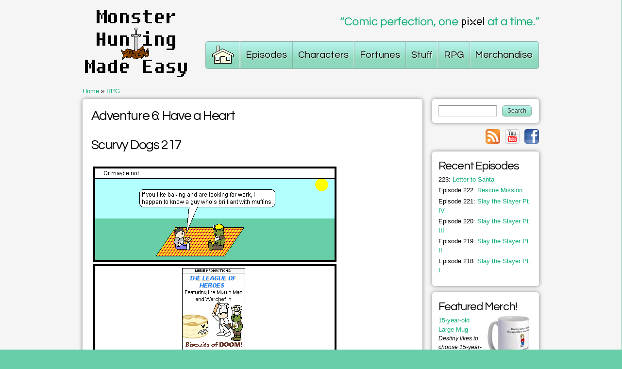

--- FILE ---
content_type: text/html; charset=utf-8
request_url: http://monsterhuntingmadeeasy.com/rpg/adventure-6-have-heart
body_size: 6671
content:
<!DOCTYPE html>
<!--[if IE 7 ]> <html lang="en" dir="ltr" class="ie7 oldie"> <![endif]-->
<!--[if IE 8 ]> <html lang="en" dir="ltr" class="ie8 oldie"> <![endif]-->
<!--[if (gte IE 9)|!(IE)]><!--> <html lang="en" dir="ltr"> <!--<![endif]-->
<head>
  <meta http-equiv="Content-Type" content="text/html; charset=utf-8" />
<meta name="viewport" content="width=device-width, initial-scale=1, maximum-scale=3, minimum-scale=1, user-scalable=yes" />
<meta name="description" content="Comic perfection, one pixel at a time. Enjoy lots of funny stuff that requires little brain function." />
<meta name="keywords" content="mhme, comic, pixel art, satire, monster hunting, destined hero, meatshield, lag demon, web comic" />
<link rel="shortcut icon" href="http://monsterhuntingmadeeasy.com/sites/all/themes/mhme2011/favicon.ico" type="image/vnd.microsoft.icon" />
<link rel="shortlink" href="/taxonomy/term/36" />
<meta name="Generator" content="Drupal 7 (http://drupal.org)" />
<link rel="alternate" type="application/rss+xml" title="RSS - Adventure 6: Have a Heart" href="http://monsterhuntingmadeeasy.com/taxonomy/term/36/feed" />
<link rel="canonical" href="/rpg/adventure-6-have-heart" />
  <title>Adventure 6: Have a Heart | Monster Hunting Made Easy</title>  
  <link type="text/css" rel="stylesheet" href="http://monsterhuntingmadeeasy.com/sites/default/files/css/css_xE-rWrJf-fncB6ztZfd2huxqgxu4WO-qwma6Xer30m4.css" media="all" />
<link type="text/css" rel="stylesheet" href="http://monsterhuntingmadeeasy.com/sites/default/files/css/css_5pO73qc-z-zv4xoH8aIAp_Prq1thKg1qz9beR7eKaZg.css" media="all" />
<link type="text/css" rel="stylesheet" href="http://fonts.googleapis.com/css?family=Questrial" media="all" />
<link type="text/css" rel="stylesheet" href="http://monsterhuntingmadeeasy.com/sites/default/files/css/css_VBF5023WXrhmYFzZblD6nikyKjr1WHjac6nIDBPLvD0.css" media="all" />
<link type="text/css" rel="stylesheet" href="http://monsterhuntingmadeeasy.com/sites/default/files/css/css_47DEQpj8HBSa-_TImW-5JCeuQeRkm5NMpJWZG3hSuFU.css" media="all" />
<link type="text/css" rel="stylesheet" href="http://monsterhuntingmadeeasy.com/sites/default/files/css/css_gQDa7PXKllJMZj0bur-cp3OLNr_WoGsmdzUKgRbPba0.css" media="all" />

<!--[if (lt IE 9)&(!IEMobile)]>
<link type="text/css" rel="stylesheet" href="http://monsterhuntingmadeeasy.com/sites/default/files/css/css_TbXUX3vC9vi53bkVNiSrUFhB-8Ho5Y5WZQnYsHWkngI.css" media="all" />
<![endif]-->

<!--[if gte IE 9]><!-->
<link type="text/css" rel="stylesheet" href="http://monsterhuntingmadeeasy.com/sites/default/files/css/css_-4PX0-umIuQbMSiWMYG9T1QSce58i3LU-f3NMK-fp6c.css" media="all" />
<!--<![endif]-->
  <script type="text/javascript" src="http://monsterhuntingmadeeasy.com/sites/default/files/js/js_VecHkdFFzHmI10lNWW0NMmhQ47_3u8gBu9iBjil2vAY.js"></script>
<script type="text/javascript" src="http://monsterhuntingmadeeasy.com/sites/default/files/js/js_-UgvQydud2Gfd_f69lzQHQ_vwKlByGx_600pW2Bh034.js"></script>
<script type="text/javascript">
<!--//--><![CDATA[//><!--
(function(i,s,o,g,r,a,m){i["GoogleAnalyticsObject"]=r;i[r]=i[r]||function(){(i[r].q=i[r].q||[]).push(arguments)},i[r].l=1*new Date();a=s.createElement(o),m=s.getElementsByTagName(o)[0];a.async=1;a.src=g;m.parentNode.insertBefore(a,m)})(window,document,"script","https://www.google-analytics.com/analytics.js","ga");ga("create", "UA-2801556-1", {"cookieDomain":"auto"});ga("send", "pageview");
//--><!]]>
</script>
<script type="text/javascript" src="http://monsterhuntingmadeeasy.com/sites/default/files/js/js_BALxuwkijLyF3HgBkGNQWsoAwRhH1cBfjwpL2Y-19Hs.js"></script>
<script type="text/javascript" src="http://monsterhuntingmadeeasy.com/sites/default/files/js/js_43n5FBy8pZxQHxPXkf-sQF7ZiacVZke14b0VlvSA554.js"></script>
<script type="text/javascript">
<!--//--><![CDATA[//><!--
jQuery.extend(Drupal.settings, {"basePath":"\/","pathPrefix":"","ajaxPageState":{"theme":"mhme2011","theme_token":"iaRDhgNRfsgM6EiMKM3sm-3LdSDVvwKWgD5L8CzQLII","js":{"misc\/jquery.js":1,"misc\/jquery-extend-3.4.0.js":1,"misc\/jquery-html-prefilter-3.5.0-backport.js":1,"misc\/jquery.once.js":1,"misc\/drupal.js":1,"sites\/all\/libraries\/swfobject\/swfobject.js":1,"profiles\/iselect\/modules\/contrib\/google_analytics\/googleanalytics.js":1,"0":1,"sites\/all\/themes\/mhme2011\/js\/common.js":1,"sites\/all\/themes\/omega\/omega\/js\/jquery.formalize.js":1,"sites\/all\/themes\/omega\/omega\/js\/omega-mediaqueries.js":1},"css":{"modules\/system\/system.base.css":1,"modules\/system\/system.menus.css":1,"modules\/system\/system.messages.css":1,"modules\/system\/system.theme.css":1,"modules\/field\/theme\/field.css":1,"modules\/node\/node.css":1,"modules\/search\/search.css":1,"modules\/user\/user.css":1,"profiles\/iselect\/modules\/contrib\/views\/css\/views.css":1,"profiles\/iselect\/modules\/contrib\/ckeditor\/css\/ckeditor.css":1,"http:\/\/fonts.googleapis.com\/css?family=Questrial":1,"profiles\/iselect\/modules\/contrib\/ctools\/css\/ctools.css":1,"modules\/taxonomy\/taxonomy.css":1,"public:\/\/google_fonts.css":1,"sites\/all\/themes\/omega\/alpha\/css\/alpha-reset.css":1,"sites\/all\/themes\/omega\/alpha\/css\/alpha-mobile.css":1,"sites\/all\/themes\/omega\/alpha\/css\/alpha-alpha.css":1,"sites\/all\/themes\/omega\/omega\/css\/formalize.css":1,"sites\/all\/themes\/omega\/omega\/css\/omega-text.css":1,"sites\/all\/themes\/omega\/omega\/css\/omega-branding.css":1,"sites\/all\/themes\/omega\/omega\/css\/omega-menu.css":1,"sites\/all\/themes\/omega\/omega\/css\/omega-forms.css":1,"sites\/all\/themes\/omega\/omega\/css\/omega-visuals.css":1,"sites\/all\/themes\/mhme2011\/css\/global.css":1,"ie::normal::sites\/all\/themes\/mhme2011\/css\/mhme2011-alpha-default.css":1,"ie::normal::sites\/all\/themes\/mhme2011\/css\/mhme2011-alpha-default-normal.css":1,"ie::normal::sites\/all\/themes\/omega\/alpha\/css\/grid\/alpha_default\/normal\/alpha-default-normal-12.css":1,"normal::sites\/all\/themes\/mhme2011\/css\/mhme2011-alpha-default.css":1,"normal::sites\/all\/themes\/mhme2011\/css\/mhme2011-alpha-default-normal.css":1,"sites\/all\/themes\/omega\/alpha\/css\/grid\/alpha_default\/normal\/alpha-default-normal-12.css":1}},"googleanalytics":{"trackOutbound":1,"trackMailto":1,"trackDownload":1,"trackDownloadExtensions":"7z|aac|arc|arj|asf|asx|avi|bin|csv|doc(x|m)?|dot(x|m)?|exe|flv|gif|gz|gzip|hqx|jar|jpe?g|js|mp(2|3|4|e?g)|mov(ie)?|msi|msp|pdf|phps|png|ppt(x|m)?|pot(x|m)?|pps(x|m)?|ppam|sld(x|m)?|thmx|qtm?|ra(m|r)?|sea|sit|tar|tgz|torrent|txt|wav|wma|wmv|wpd|xls(x|m|b)?|xlt(x|m)|xlam|xml|z|zip"},"urlIsAjaxTrusted":{"\/rpg\/adventure-6-have-heart":true},"omega":{"layouts":{"primary":"normal","order":["normal"],"queries":{"normal":"all and (min-width: 980px) and (min-device-width: 980px), all and (max-device-width: 1024px) and (min-width: 1024px) and (orientation:landscape)"}}}});
//--><!]]>
</script>
  <!--[if lt IE 9]><script src="http://html5shiv.googlecode.com/svn/trunk/html5.js"></script><![endif]-->
</head>
<body class="html not-front not-logged-in page-taxonomy page-taxonomy-term page-taxonomy-term- page-taxonomy-term-36 context-rpg">
  <div id="skip-link">
    <a href="#main-content" class="element-invisible element-focusable">Skip to main content</a>
  </div>
  <div class="region region-page-top" id="region-page-top">
  <div class="region-inner region-page-top-inner">
      </div>
</div>  <div class="page clearfix" id="page">
      <header id="section-header" class="section section-header">
  <div id="zone-branding-wrapper" class="zone-wrapper zone-branding-wrapper clearfix">  
  <div id="zone-branding" class="zone zone-branding clearfix container-12">
    <div class="grid-3 region region-branding" id="region-branding">
  <div class="region-inner region-branding-inner">
        <div class="branding-data clearfix">
            <div class="logo-img">
        <a href="/" rel="home" title=""><img src="http://monsterhuntingmadeeasy.com/sites/default/files/logo_0.png" alt="" id="logo" /></a>      </div>
                        <hgroup class="site-name-slogan">        
                                <h6 class="site-slogan">"Comic perfection, one pixel at a time."</h6>
              </hgroup>
          </div>
          </div>
</div><div class="grid-9 region region-menu" id="region-menu">
  <div class="region-inner region-menu-inner">
        <nav class="navigation">
      <h2 class="element-invisible">Main menu</h2><ul id="main-menu" class="links clearfix main-menu"><li class="menu-265 first"><a href="/">Home</a></li><li class="menu-486"><a href="/episodes">Episodes</a></li><li class="menu-484"><a href="/characters">Characters</a></li><li class="menu-542"><a href="/fortune-cookies" title="">Fortunes</a></li><li class="menu-495"><a href="/stuff">Stuff</a></li><li class="menu-658"><a href="/rpg">RPG</a></li><li class="menu-488 last"><a href="http://www.cafepress.com/mhme" title="">Merchandise</a></li></ul>          </nav>
          </div>
</div>
  </div>
</div></header>    
      <section id="section-content" class="section section-content">
  <div id="zone-content-wrapper" class="zone-wrapper zone-content-wrapper clearfix">  
  <div id="zone-content" class="zone zone-content clearfix container-12">    
          <div id="breadcrumb" class="grid-12"><h2 class="element-invisible">You are here</h2><div class="breadcrumb"><a href="/">Home</a> » <a href="/rpg">RPG</a></div></div>
        
        <div class="grid-9 region region-content" id="region-content">
  <div class="region-inner region-content-inner" data="bob">
    <a id="main-content"></a>
                <h1 class="title" id="page-title">
        Adventure 6: Have a Heart    </h1>
                <div class="tabs clearfix"></div>        <div class="block block-system block-main block-system-main odd block-without-title" id="block-system-main">
  <div class="block-inner clearfix">
                
    <div class="content clearfix">
      <div class="term-listing-heading"><div id="taxonomy-term-36" class="taxonomy-term vocabulary-rpg-mission">

  
  <div class="content">
      </div>

</div>
</div><article class="node node-game node-teaser node-published node-not-promoted node-not-sticky author-admin odd clearfix" id="node-game-3753">
    
    <header>
        <h2 class="node-title"><a href="/rpg/scurvy-dogs/scurvy-dogs-217" title="Scurvy Dogs 217">Scurvy Dogs 217</a></h2>
      </header>
    
    
  
  <div class="content clearfix">
    <div class="field field-name-body field-type-text-with-summary field-label-hidden"><div class="field-items"><div class="field-item even"><p><img border="0" src="/sites/default/files/game/game-sd217.gif" /></p>
</div></div></div>  </div>
  
  <div class="clearfix">
          <nav class="links node-links clearfix"><ul class="links inline"><li class="node-readmore first last"><a href="/rpg/scurvy-dogs/scurvy-dogs-217" rel="tag" title="Scurvy Dogs 217">Read more<span class="element-invisible"> about Scurvy Dogs 217</span></a></li></ul></nav>
    
      </div>
</article><article class="node node-game node-teaser node-published node-not-promoted node-not-sticky author-admin even clearfix" id="node-game-3752">
    
    <header>
        <h2 class="node-title"><a href="/rpg/scurvy-dogs/scurvy-dogs-216" title="Scurvy Dogs 216">Scurvy Dogs 216</a></h2>
      </header>
    
    
  
  <div class="content clearfix">
    <div class="field field-name-body field-type-text-with-summary field-label-hidden"><div class="field-items"><div class="field-item even"><p><img border="0" src="/sites/default/files/game/game-sd216.gif" /></p>
</div></div></div>  </div>
  
  <div class="clearfix">
          <nav class="links node-links clearfix"><ul class="links inline"><li class="node-readmore first last"><a href="/rpg/scurvy-dogs/scurvy-dogs-216" rel="tag" title="Scurvy Dogs 216">Read more<span class="element-invisible"> about Scurvy Dogs 216</span></a></li></ul></nav>
    
      </div>
</article><article class="node node-game node-teaser node-published node-not-promoted node-not-sticky author-admin odd clearfix" id="node-game-3751">
    
    <header>
        <h2 class="node-title"><a href="/rpg/scurvy-dogs/scurvy-dogs-215" title="Scurvy Dogs 215">Scurvy Dogs 215</a></h2>
      </header>
    
    
  
  <div class="content clearfix">
    <div class="field field-name-body field-type-text-with-summary field-label-hidden"><div class="field-items"><div class="field-item even"><p>Pooky surveys the wounded around him.         He decides to help them back to health before they head out to the        portal.<br />         <br />        "Power of Wuv and Fwendship!<br />        Yeah, it's me again.<br />        We thank you for your help before<br />        To save our Heartless friend!<br />         <br />        "Power of Wuv and Fwendship!<br />        Though now we're out of danger,<br />        We need some healing to restore feeling<br />        'fore we head to locales stranger!<br />         <br />        "Power of Wuv and Fwendship!</p></div></div></div>  </div>
  
  <div class="clearfix">
          <nav class="links node-links clearfix"><ul class="links inline"><li class="node-readmore first last"><a href="/rpg/scurvy-dogs/scurvy-dogs-215" rel="tag" title="Scurvy Dogs 215">Read more<span class="element-invisible"> about Scurvy Dogs 215</span></a></li></ul></nav>
    
      </div>
</article><article class="node node-game node-teaser node-published node-not-promoted node-not-sticky author-admin even clearfix" id="node-game-3750">
    
    <header>
        <h2 class="node-title"><a href="/rpg/scurvy-dogs/scurvy-dogs-214" title="Scurvy Dogs 214">Scurvy Dogs 214</a></h2>
      </header>
    
    
  
  <div class="content clearfix">
    <div class="field field-name-body field-type-text-with-summary field-label-hidden"><div class="field-items"><div class="field-item even"><p><img border="0" src="/sites/default/files/game/game-sd214.gif" /></p>
</div></div></div>  </div>
  
  <div class="clearfix">
          <nav class="links node-links clearfix"><ul class="links inline"><li class="node-readmore first last"><a href="/rpg/scurvy-dogs/scurvy-dogs-214" rel="tag" title="Scurvy Dogs 214">Read more<span class="element-invisible"> about Scurvy Dogs 214</span></a></li></ul></nav>
    
      </div>
</article><article class="node node-game node-teaser node-published node-not-promoted node-not-sticky author-admin odd clearfix" id="node-game-3749">
    
    <header>
        <h2 class="node-title"><a href="/rpg/scurvy-dogs/scurvy-dogs-213" title="Scurvy Dogs 213">Scurvy Dogs 213</a></h2>
      </header>
    
    
  
  <div class="content clearfix">
    <div class="field field-name-body field-type-text-with-summary field-label-hidden"><div class="field-items"><div class="field-item even"><p><img border="0" src="/sites/default/files/game/game-sd213.gif" /></p>
</div></div></div>  </div>
  
  <div class="clearfix">
          <nav class="links node-links clearfix"><ul class="links inline"><li class="node-readmore first last"><a href="/rpg/scurvy-dogs/scurvy-dogs-213" rel="tag" title="Scurvy Dogs 213">Read more<span class="element-invisible"> about Scurvy Dogs 213</span></a></li></ul></nav>
    
      </div>
</article><article class="node node-game node-teaser node-published node-not-promoted node-not-sticky author-admin even clearfix" id="node-game-3748">
    
    <header>
        <h2 class="node-title"><a href="/rpg/scurvy-dogs/scurvy-dogs-212" title="Scurvy Dogs 212">Scurvy Dogs 212</a></h2>
      </header>
    
    
  
  <div class="content clearfix">
    <div class="field field-name-body field-type-text-with-summary field-label-hidden"><div class="field-items"><div class="field-item even"><p><img border="0" src="/sites/default/files/game/game-sd212.gif" /></p>
</div></div></div>  </div>
  
  <div class="clearfix">
          <nav class="links node-links clearfix"><ul class="links inline"><li class="node-readmore first last"><a href="/rpg/scurvy-dogs/scurvy-dogs-212" rel="tag" title="Scurvy Dogs 212">Read more<span class="element-invisible"> about Scurvy Dogs 212</span></a></li></ul></nav>
    
      </div>
</article><article class="node node-game node-teaser node-published node-not-promoted node-not-sticky author-admin odd clearfix" id="node-game-3747">
    
    <header>
        <h2 class="node-title"><a href="/rpg/scurvy-dogs/scurvy-dogs-211" title="Scurvy Dogs 211">Scurvy Dogs 211</a></h2>
      </header>
    
    
  
  <div class="content clearfix">
    <div class="field field-name-body field-type-text-with-summary field-label-hidden"><div class="field-items"><div class="field-item even"><p>Pooky decides that this corruption has gone on too far. He calls upon the Power of Wuv and Fwendship to break through the Heartless exterior and emerge the Squeek inside.<br />  <br /> "Power of Wuv and Fwendship!<br /> Wherefore art our Squeeks?<br /> He's stuck inside this monstrous hide,<br /> And man, it really reeks!<br />  <br /> "Power of Wuv and Fwendship!<br /> We pray you take this mission:<br /> Restore his soul!  This is our goal!<br /> Free him from his condition!<br />  <br /> "Power of Wuv and Fwendship!<br /> We don't want him to be</p></div></div></div>  </div>
  
  <div class="clearfix">
          <nav class="links node-links clearfix"><ul class="links inline"><li class="node-readmore first last"><a href="/rpg/scurvy-dogs/scurvy-dogs-211" rel="tag" title="Scurvy Dogs 211">Read more<span class="element-invisible"> about Scurvy Dogs 211</span></a></li></ul></nav>
    
      </div>
</article><article class="node node-game node-teaser node-published node-not-promoted node-not-sticky author-admin even clearfix" id="node-game-3746">
    
    <header>
        <h2 class="node-title"><a href="/rpg/scurvy-dogs/scurvy-dogs-210" title="Scurvy Dogs 210">Scurvy Dogs 210</a></h2>
      </header>
    
    
  
  <div class="content clearfix">
    <div class="field field-name-body field-type-text-with-summary field-label-hidden"><div class="field-items"><div class="field-item even"><p><img border="0" src="/sites/default/files/game/game-sd210.gif" /></p>
</div></div></div>  </div>
  
  <div class="clearfix">
          <nav class="links node-links clearfix"><ul class="links inline"><li class="node-readmore first last"><a href="/rpg/scurvy-dogs/scurvy-dogs-210" rel="tag" title="Scurvy Dogs 210">Read more<span class="element-invisible"> about Scurvy Dogs 210</span></a></li></ul></nav>
    
      </div>
</article><article class="node node-game node-teaser node-published node-not-promoted node-not-sticky author-admin odd clearfix" id="node-game-3745">
    
    <header>
        <h2 class="node-title"><a href="/rpg/scurvy-dogs/scurvy-dogs-209" title="Scurvy Dogs 209">Scurvy Dogs 209</a></h2>
      </header>
    
    
  
  <div class="content clearfix">
    <div class="field field-name-body field-type-text-with-summary field-label-hidden"><div class="field-items"><div class="field-item even"><p><img border="0" src="/sites/default/files/game/game-sd209.gif" width="509" height="608" /></p>
</div></div></div>  </div>
  
  <div class="clearfix">
          <nav class="links node-links clearfix"><ul class="links inline"><li class="node-readmore first last"><a href="/rpg/scurvy-dogs/scurvy-dogs-209" rel="tag" title="Scurvy Dogs 209">Read more<span class="element-invisible"> about Scurvy Dogs 209</span></a></li></ul></nav>
    
      </div>
</article><article class="node node-game node-teaser node-published node-not-promoted node-not-sticky author-admin even clearfix" id="node-game-3744">
    
    <header>
        <h2 class="node-title"><a href="/rpg/scurvy-dogs/scurvy-dogs-208" title="Scurvy Dogs 208">Scurvy Dogs 208</a></h2>
      </header>
    
    
  
  <div class="content clearfix">
    <div class="field field-name-body field-type-text-with-summary field-label-hidden"><div class="field-items"><div class="field-item even"><p><img border="0" src="/sites/default/files/game/game-sd208.gif" /></p>
</div></div></div>  </div>
  
  <div class="clearfix">
          <nav class="links node-links clearfix"><ul class="links inline"><li class="node-readmore first last"><a href="/rpg/scurvy-dogs/scurvy-dogs-208" rel="tag" title="Scurvy Dogs 208">Read more<span class="element-invisible"> about Scurvy Dogs 208</span></a></li></ul></nav>
    
      </div>
</article><h2 class="element-invisible">Pages</h2><div class="item-list"><ul class="pager clearfix"><li class="pager-current first">1</li><li class="pager-item"><a title="Go to page 2" href="/rpg/adventure-6-have-heart?page=1">2</a></li><li class="pager-item"><a title="Go to page 3" href="/rpg/adventure-6-have-heart?page=2">3</a></li><li class="pager-item"><a title="Go to page 4" href="/rpg/adventure-6-have-heart?page=3">4</a></li><li class="pager-next"><a title="Go to next page" href="/rpg/adventure-6-have-heart?page=1">next ›</a></li><li class="pager-last last"><a title="Go to last page" href="/rpg/adventure-6-have-heart?page=3">last »</a></li></ul></div>    </div>
  </div>
</div>  </div>
</div><aside class="grid-3 region region-sidebar-second" id="region-sidebar-second">
  <div class="region-inner region-sidebar-second-inner">
    <div class="block block-search block-form block-search-form odd block-without-title" id="block-search-form">
  <div class="block-inner clearfix">
                
    <div class="content clearfix">
      <form action="/rpg/adventure-6-have-heart" method="post" id="search-block-form" accept-charset="UTF-8"><div><div class="container-inline">
      <h2 class="element-invisible">Search form</h2>
    <div class="form-item form-type-textfield form-item-search-block-form">
  <label class="element-invisible" for="edit-search-block-form--2">Search </label>
 <input title="Enter the terms you wish to search for." type="text" id="edit-search-block-form--2" name="search_block_form" value="" size="15" maxlength="128" class="form-text" />
</div>
<div class="form-actions form-wrapper" id="edit-actions"><input type="submit" id="edit-submit" name="op" value="Search" class="form-submit" /></div><input type="hidden" name="form_build_id" value="form-vHpDGvczfyWZ3T490-yhxh6wjFYvZq_cPZRBzfM6dl8" />
<input type="hidden" name="form_id" value="search_block_form" />
</div>
</div></form>    </div>
  </div>
</div><div class="block block-social-icons block-social-icons block-social-icons-social-icons even block-without-title" id="block-social-icons-social-icons">
  <div class="block-inner clearfix">
                
    <div class="content clearfix">
      <div class="item-list"><ul class="social-icons"><li class="first"><a href="http://www.facebook.com/pages/Monster-Hunting-Made-Easy/150810484973155" target="_blank" class="ir btn-facebook">Link to facebook</a></li><li><a href="http://www.youtube.com/user/mhmecreator/videos" target="_blank" class="ir btn-youtube">Link to youtube</a></li><li class="last"><a href="http://monsterhuntingmadeeasy.com/rss.xml" target="_blank" class="ir btn-rss">Link to rss</a></li></ul></div>    </div>
  </div>
</div><section class="block block-views block-episodes-block-1 block-views-episodes-block-1 odd" id="block-views-episodes-block-1">
  <div class="block-inner clearfix">
              <h2 class="block-title">Recent Episodes</h2>
            
    <div class="content clearfix">
      <div class="view view-episodes view-id-episodes view-display-id-block_1 view-dom-id-7a53d8c54c87325877be9b0abf2c497a">
        
  
  
      <div class="view-content">
      <div class="item-list">    <ul>          <li class="views-row views-row-1 views-row-odd views-row-first">  
  <span class="views-field views-field-title">        <span class="field-content"><a href="/episodes/letter-santa"><span class="episode-num">223: </span>Letter to Santa</a></span>  </span></li>
          <li class="views-row views-row-2 views-row-even">  
  <span class="views-field views-field-title">        <span class="field-content"><a href="/episodes/rescue-mission"><span class="episode-num">Episode 222: </span>Rescue Mission</a></span>  </span></li>
          <li class="views-row views-row-3 views-row-odd">  
  <span class="views-field views-field-title">        <span class="field-content"><a href="/episodes/slay-slayer-pt-iv"><span class="episode-num">Episode 221: </span>Slay the Slayer Pt. IV</a></span>  </span></li>
          <li class="views-row views-row-4 views-row-even">  
  <span class="views-field views-field-title">        <span class="field-content"><a href="/episodes/slay-slayer-pt-iii"><span class="episode-num">Episode 220: </span>Slay the Slayer Pt. III</a></span>  </span></li>
          <li class="views-row views-row-5 views-row-odd">  
  <span class="views-field views-field-title">        <span class="field-content"><a href="/episodes/slay-slayer-pt-ii"><span class="episode-num">Episode 219: </span>Slay the Slayer Pt. II</a></span>  </span></li>
          <li class="views-row views-row-6 views-row-even views-row-last">  
  <span class="views-field views-field-title">        <span class="field-content"><a href="/episodes/slay-slayer-pt-i"><span class="episode-num">Episode 218: </span>Slay the Slayer Pt. I</a></span>  </span></li>
      </ul></div>    </div>
  
  
  
  
  
  
</div>    </div>
  </div>
</section><section class="block block-views block-merchandise-block block-views-merchandise-block even" id="block-views-merchandise-block">
  <div class="block-inner clearfix">
              <h2 class="block-title">Featured Merch!</h2>
            
    <div class="content clearfix">
      <div class="view view-merchandise view-id-merchandise view-display-id-block view-dom-id-226dde506bfe2a65c0e0b2300c687ad7">
        
  
  
      <div class="view-content">
        <div class="views-row views-row-1 views-row-odd views-row-first views-row-last">
      
  <div class="views-field views-field-field-image">        <div class="field-content"><a href="http://www.cafepress.com/mhme.227483577"><img src="http://monsterhuntingmadeeasy.com/sites/default/files/styles/thumbnail/public/merchandise/227483577v4_350x350_Front.jpg?itok=Tm_uSCgd" width="100" height="100" alt="" /></a></div>  </div>  
  <div class="views-field views-field-title">        <span class="field-content"><a href="/merchandise/15-year-old-large-mug"><a href="http://www.cafepress.com/mhme.227483577">15-year-old Large Mug</a></a></span>  </div>  
  <div class="views-field views-field-body">        <div class="field-content">
	Destiny likes to choose 15-year-olds to save the world. Destiny should be fired!
</div>  </div>  
  <div class="views-field views-field-field-button">        <div class="field-content"><a href="http://www.cafepress.com/mhme.227483577">Buy Now!</a></div>  </div>  </div>
    </div>
  
  
  
  
  
  
</div>    </div>
  </div>
</section><section class="block block-views block-rpg-bookmark-block block-views-rpg-bookmark-block odd" id="block-views-rpg-bookmark-block">
  <div class="block-inner clearfix">
              <h2 class="block-title">RPG Bookmark</h2>
            
    <div class="content clearfix">
      <div class="view view-rpg-bookmark view-id-rpg_bookmark view-display-id-block view-dom-id-ece51ec5c8f0549079f3a0b90daa8538">
        
  
  
      <div class="view-content">
        <div class="views-row views-row-1 views-row-odd views-row-first views-row-last">
      
  <div class="views-field views-field-field-team">        <div class="field-content">Magical Academy of Magic: </div>  </div>  
  <div class="views-field views-field-title">        <span class="field-content"><a href="/rpg/magical-academy-magic/mam-348">MAM 348</a></span>  </div>  </div>
    </div>
  
  
  
  
  
  
</div>    </div>
  </div>
</section>  </div>
</aside>  </div>
</div><div id="zone-postscript-wrapper" class="zone-wrapper zone-postscript-wrapper clearfix">  
  <div id="zone-postscript" class="zone zone-postscript clearfix container-12">
    <div class="grid-3 region region-postscript-first" id="region-postscript-first">
  <div class="region-inner region-postscript-first-inner">
    <section class="block block-block block-1 block-block-1 odd" id="block-block-1">
  <div class="block-inner clearfix">
              <h2 class="block-title"><a href="/characters" class="block-title-link">Meet the Characters</a></h2>
            
    <div class="content clearfix">
      <p><img alt="meet the characters" src="/sites/default/files/block01.png" />Meet Chris, Billy, Eis, Derek, and all the other characters</p>
    </div>
  </div>
</section>  </div>
</div><div class="grid-3 region region-postscript-second" id="region-postscript-second">
  <div class="region-inner region-postscript-second-inner">
    <section class="block block-block block-2 block-block-2 odd" id="block-block-2">
  <div class="block-inner clearfix">
              <h2 class="block-title"><a href="/stuff/eis-hero-guide" class="block-title-link">Eis&#039; Hero Guide</a></h2>
            
    <div class="content clearfix">
      <p>
	<img alt="eis hero guide" src="/sites/default/files/block02.png" />Since Eis is such a superb hero, he's giving out lessons.</p>
    </div>
  </div>
</section>  </div>
</div><div class="grid-3 region region-postscript-third" id="region-postscript-third">
  <div class="region-inner region-postscript-third-inner">
    <section class="block block-block block-3 block-block-3 odd" id="block-block-3">
  <div class="block-inner clearfix">
              <h2 class="block-title"><a href="/fortune-cookies" class="block-title-link">Fortune Cookies</a></h2>
            
    <div class="content clearfix">
      <p>
	<img alt="" src="/sites/default/files/block03-crop.png" />“You will soon witness a miracle.”<br />
	Spam will be made with quality meat!</p>
    </div>
  </div>
</section>  </div>
</div><div class="grid-3 region region-postscript-fourth" id="region-postscript-fourth">
  <div class="region-inner region-postscript-fourth-inner">
    <section class="block block-block block-4 block-block-4 odd" id="block-block-4">
  <div class="block-inner clearfix">
              <h2 class="block-title"><a href="/rpg" class="block-title-link">The RPG</a></h2>
            
    <div class="content clearfix">
      <p><img alt="rpg game" src="/sites/default/files/block04_0.png" style="left:3px;" />Seven great heroes quested to defeat evil... they all died</p>
    </div>
  </div>
</section>  </div>
</div>  </div>
</div></section>    
  
  </div>  <div class="region region-page-bottom" id="region-page-bottom">
  <div class="region-inner region-page-bottom-inner">
      </div>
</div>  <div class="copywrite container-12">
    <p>
      <a href="mailto:mhmecreator@gmail.com" style="color:#fff">mhmecreator@gmail.com</a><br />
      copywrite &copy; 2026 Monster Hunting Made Easy all rights reserved
    </p>
  </div>
  <!-- Prompt IE 6 users to install Chrome Frame. -->
  <!--[if lt IE 7 ]>
    <script src="//ajax.googleapis.com/ajax/libs/chrome-frame/1.0.3/CFInstall.min.js"></script>
    <script>window.attachEvent('onload',function(){CFInstall.check({mode:'overlay'})})</script>
  <![endif]-->  
</body>
</html>

--- FILE ---
content_type: text/css
request_url: http://monsterhuntingmadeeasy.com/sites/default/files/css/css_gQDa7PXKllJMZj0bur-cp3OLNr_WoGsmdzUKgRbPba0.css
body_size: 5042
content:
html,body,div{margin:0;padding:0;border:0;outline:0;font-size:100%;vertical-align:baseline;font:inherit;}h1,h2,h3,h4,h5,h6{margin:0;padding:0;border:0;outline:0;font-size:100%;vertical-align:baseline;font:inherit;font-weight:bold;}a,p,ul,ol,li,img,span,strong,em{margin:0;padding:0;border:0;outline:0;font-size:100%;vertical-align:baseline;font:inherit;}table,tbody,tfoot,thead,tr,th,td{margin:0;padding:0;border:0;outline:0;font-size:100%;vertical-align:baseline;font:inherit;}applet,object,iframe,blockquote,pre,abbr,acronym,address,big,cite,code,del,dfn,font,ins,kbd,q,s,samp,small,strike,sub,sup,tt,var,b,u,i,center,dl,dt,dd,caption,fieldset,form,label,legend{margin:0;padding:0;border:0;outline:0;font-size:100%;vertical-align:baseline;font:inherit;}article,aside,figure,footer,header,hgroup,section{margin:0;padding:0;border:0;outline:0;font-size:100%;vertical-align:baseline;font:inherit;}canvas,details,embed,figcaption,menu,nav,output,ruby,summary,time,mark,audio,video{margin:0;padding:0;border:0;outline:0;font-size:100%;vertical-align:baseline;font:inherit;}article,aside,details,figcaption,figure,footer,header,hgroup,menu,nav,section{display:block;}body{line-height:1;}b,strong{font-weight:bold;}em,i{font-style:italic;}ol,ul{list-style:none;}blockquote,q{quotes:none;}blockquote:before,blockquote:after,q:before,q:after{content:'';content:none;}:focus{outline:0;}ins{text-decoration:none;}del{text-decoration:line-through;}table{border-collapse:collapse;border-spacing:0;}
.grid-1,.grid-2,.grid-3,.grid-4,.grid-5,.grid-6,.grid-7,.grid-8,.grid-9,.grid-10,.grid-11,.grid-12,.grid-13,.grid-14,.grid-15,.grid-16,.grid-17,.grid-18,.grid-19,.grid-20,.grid-21,.grid-22,.grid-23,.grid-24{position:relative;margin-left:10px;margin-right:10px;}.container-12 .block .omega-grid,.container-16 .block .omega-grid,.container-24 .block .omega-grid{position:relative;margin-left:-10px;margin-right:-10px;}
.clearfix:after{font-size:0;}#skip-link{left:50%;margin-left:-5.25em;margin-top:0;position:absolute;width:auto;z-index:50;}#skip-link a,#skip-link a:link,#skip-link a:visited{background:#444;background:rgba(0,0,0,0.6);color:#fff;display:block;padding:1px 10px 2px 10px;text-decoration:none;-khtml-border-radius:0 0 10px 10px;-moz-border-radius:0 0 10px 10px;-o-border-radius:0 0 10px 10px;-webkit-border-top-left-radius:0;-webkit-border-top-right-radius:0;-webkit-border-bottom-left-radius:10px;-webkit-border-bottom-right-radius:10px;border-radius:0 0 10px 10px;}#skip-link a:hover,#skip-link a:active,#skip-link a:focus{outline:0;}.inline li,.tabs li,.breadcrumb li{list-style:none;display:inline;margin-right:0.5em;}.item-list li{list-style:none;}.pager li{display:inline;margin-right:0.25em;}img{vertical-align:bottom;}.field-label-inline .field-label,.field-label-inline .field-items,.field-label-inline .field-item{display:inline;}
::-moz-focus-inner{border:0;padding:0;}input[type="search"]::-webkit-search-decoration{display:none;}input,button,select,textarea{margin:0;vertical-align:middle;}button,input[type="reset"],input[type="submit"],input[type="button"]{-webkit-appearance:none;-moz-border-radius:11px;-webkit-border-radius:11px;-moz-background-clip:padding;-webkit-background-clip:padding;background-clip:padding-box;border-radius:11px;background:#ddd url(/sites/all/themes/omega/omega/images/button.png) repeat-x;background:-webkit-gradient(linear,left top,left bottom,color-stop(0,#fff),color-stop(1,#ddd));background:-moz-linear-gradient(top center,#fff 0%,#ddd 100%);border:1px solid;border-color:#ddd #bbb #999;cursor:pointer;color:#333;font:bold 12px/1.2 Arial,sans-serif;outline:0;overflow:visible;padding:3px 10px 4px;text-shadow:#fff 0 1px 1px;width:auto;*padding-top:2px;*padding-bottom:0px;}button{*padding-top:1px;*padding-bottom:1px;}textarea,select,input[type="date"],input[type="datetime"],input[type="datetime-local"],input[type="email"],input[type="month"],input[type="number"],input[type="password"],input[type="search"],input[type="tel"],input[type="text"],input[type="time"],input[type="url"],input[type="week"]{-webkit-appearance:none;-moz-border-radius:0;-webkit-border-radius:0;border-radius:0;-webkit-box-sizing:border-box;-moz-box-sizing:border-box;box-sizing:border-box;-moz-background-clip:padding;-webkit-background-clip:padding;background-clip:padding-box;background-color:#fff;border:1px solid;border-color:#848484 #c1c1c1 #e1e1e1;color:#000;outline:0;padding:2px 3px;font-size:13px;font-family:Arial,sans-serif;height:1.8em;*padding-top:2px;*padding-bottom:1px;*height:auto;}input.placeholder_text,textarea.placeholder_text,input:-moz-placeholder,textarea:-moz-placeholder{color:#888;}::-webkit-input-placeholder{color:#888;}button:focus,button:active,input:focus,input:active,select:focus,select:active,textarea:focus,textarea:active{-moz-box-shadow:#06f 0 0 7px;-webkit-box-shadow:#06f 0 0 7px;box-shadow:#06f 0 0 7px;z-index:1;}input[type="file"]:focus,input[type="file"]:active,input[type="radio"]:focus,input[type="radio"]:active,input[type="checkbox"]:focus,input[type="checkbox"]:active{-moz-box-shadow:none;-webkit-box-shadow:none;box-shadow:none;}select[disabled],textarea[disabled],input[type="date"][disabled],input[type="datetime"][disabled],input[type="datetime-local"][disabled],input[type="email"][disabled],input[type="month"][disabled],input[type="number"][disabled],input[type="password"][disabled],input[type="search"][disabled],input[type="tel"][disabled],input[type="text"][disabled],input[type="time"][disabled],input[type="url"][disabled],input[type="week"][disabled]{background-color:#eee;}button[disabled],input[disabled],select[disabled],select[disabled] option,select[disabled] optgroup,textarea[disabled]{-moz-box-shadow:none;-webkit-box-shadow:none;box-shadow:none;-webkit-user-select:none;-moz-user-select:none;user-select:none;color:#888;cursor:default;}textarea,select[size],select[multiple]{height:auto;}@media (-webkit-min-device-pixel-ratio:0){select{background-image:url(/sites/all/themes/omega/omega/images/select-arrow.gif);background-repeat:no-repeat;background-position:right center;padding-right:20px;}select[size],select[multiple]{background-image:none;padding:0;}}textarea{min-height:40px;overflow:auto;resize:vertical;width:100%;}optgroup{color:#000;font-style:normal;font-weight:normal;}.ie6-button,* html button{background:#ddd url(/sites/all/themes/omega/omega/images/button.png) repeat-x;border:1px solid;border-color:#ddd #bbb #999;cursor:pointer;color:#333;font:bold 12px/1.2 Arial,sans-serif;padding:2px 10px 0px;overflow:visible;width:auto;}* html button{padding-top:1px;padding-bottom:1px;}.ie6-input,* html textarea,* html select{background:#fff;border:1px solid;border-color:#848484 #c1c1c1 #e1e1e1;color:#000;padding:2px 3px 1px;font-size:13px;font-family:Arial,sans-serif;vertical-align:top;}* html select{margin-top:1px;}.placeholder_text,.ie6-input-disabled,.ie6-button-disabled{color:#888;}.ie6-input-disabled{background:#eee;}
body{font:13px/1.5 Verdana,Helvetica,Arial,sans-serif;}a:link,a:visited{color:#0062A0;text-decoration:underline;}a:hover{color:#202124;text-decoration:none;}a:active{color:#202124;text-decoration:none;color:#000;}hr{margin:0;padding:0;border:none;height:1px;background:#5294c1;}h1,h2,h3,h4,h5,h6{letter-spacing:-0.05em;font-family:Georgia,'Times New Roman',serif;}h1{font-size:36px;}h2{font-size:28px;}h1.site-name,h2.site-name{font-size:36px;}h2.block-title{font-size:18px;margin:0;}h2.node-title{font-size:28px;}h3{font-size:21px;}h4{font-size:19px;}h5{font-size:17px;}h6{font-size:15px;}ol{list-style:decimal;}ul{list-style:disc;}ul ul,ol ol{padding-top:0.5em;}.node ol,.node ul{padding-left:1.2em;}.node ul.inline,.node ol.inline{padding-left:0;}p,dl,hr,h1,h2,h3,h4,h5,h6,ol,ul,pre,table,address,fieldset{margin-bottom:20px;}dt,.admin h3{font-size:18px;margin:0;}dd{padding-left:10px;font-size:0.9em;font-style:italic;margin-bottom:20px;}
.logo-img{float:left;margin-right:20px;}.site-name-slogan{float:left;}.site-name{margin-top:20px;}.site-name a{text-decoration:none;}.site-name,.site-slogan{margin-bottom:0;line-height:1em;}.site-slogan{font-weight:normal;}
.menu{margin:0;padding:0;}.menu li{list-style:none;}
.form-actions input{margin-right:0.5em;}.form-actions input:hover{background:#FFFFFF;}label{font-weight:bold;}
.item-list .pager{padding:0;margin:0;}.item-list .pager li,.item-list .pager ul li{margin:0;padding:0;float:left;}.item-list .pager{position:relative;margin:0;padding:0;font-size:10px;text-align:left;}.pager li a{display:inline-block;}.pager li.pager-ellipsis,.pager li.pager-current,.pager li a{padding:4px 8px;text-decoration:none;}.pager li.pager-current{padding:4px 8px;font-weight:bold;}.pager li.pager-first a,.pager li.pager-previous a,.pager li.pager-next a,.pager li.pager-last a{width:50px;text-align:center;padding:4px 0;}.pager li.pager-next{position:absolute;top:0;right:50px;}.pager li.pager-last,.pager li.pager-next.last{position:absolute;top:0;right:0;border-right:0;}.pager li.pager-ellipsis,.pager li.pager-current,.pager li a{color:#1a1a1a;}.pager li{border-right:1px solid;border-color:#ddd #bbb #999;color:#333;font:bold 12px/1.2 Arial,sans-serif;outline:0;}.pager li.pager-current{background:#ddd url(/sites/all/themes/omega/omega/images/button.png) repeat-x;background:-webkit-gradient(linear,left top,left bottom,color-stop(0,#1a1a1a),color-stop(1,#5a5a5a));background:-moz-linear-gradient(top center,#1a1a1a 0%,#5a5a5a 100%);color:#FFF;outline:0;}.pager li.pager-next{border-left:1px solid;border-color:#ddd #bbb #999;}.pager li a{background:#ddd url(/sites/all/themes/omega/omega/images/button.png) repeat-x;background:-webkit-gradient(linear,left top,left bottom,color-stop(0,#fff),color-stop(1,#ddd));background:-moz-linear-gradient(top center,#fff 0%,#ddd 100%);cursor:pointer;}.pager li a:hover{background:#FFF;color:#454545;}.pager{background:#ebebeb;border:1px solid;border-color:#ddd #bbb #999;border-radius:5px;-moz-border-radius:5px;-webkit-border-radius:5px;}.pager li.first,.pager li.first a,.pager li.first a:hover{border-radius:5px 0 0 5px;-moz-border-radius:5px 0 0 5px;-webkit-border-radius:5px 0 0 5px;}.pager li.pager-last,.pager li.pager-last a,.pager li.pager-last a:hover{border-radius:0 5px 5px 0;-moz-border-radius:0 5px 5px 0;-webkit-border-radius:0 5px 5px 0;}table{border:1px solid #CCC;width:100%;}thead th,th{background:#f7f7f7;border-bottom:1px solid #ccc;color:#333;}td,th{padding:4px 8px;vertical-align:middle;}th a,th a:link,th a:visited{text-decoration:none;}th a{display:block;}th a img{margin:0 0 0 5px;}th.active{background:#DDD;border-left:1px solid #CCC;border-right:1px solid #CCC;}tr.even td{background:#F1F5FA;}tr.odd td{background:#fff;}td.active{border-left:1px solid #CCC;border-right:1px solid #CCC;}tr.even td.active{background:#e5e9ed;}tr.odd td.active{background:#f2f2f2;}tr:hover td,tr.even:hover td.active,tr.odd:hover td.active{background:#FFFEEE;}td ul.links{margin-bottom:0;}.node-links ul li a,.comment-links ul li a{text-transform:lowercase;display:block;float:left;text-decoration:none;-moz-background-clip:padding;-webkit-background-clip:padding;background-clip:padding-box;margin:0 0.5em 0.5em 0;vertical-align:middle;-webkit-appearance:none;-moz-border-radius:11px;-webkit-border-radius:11px;border-radius:11px;background:#ddd url(/sites/all/themes/omega/omega/images/button.png) repeat-x;background:-webkit-gradient(linear,left top,left bottom,color-stop(0,#fff),color-stop(1,#ddd));background:-moz-linear-gradient(top center,#fff 0%,#ddd 100%);border:1px solid;border-color:#ddd #bbb #999;cursor:pointer;color:#333;font:bold 12px/1.2 Arial,sans-serif;outline:0;overflow:visible;padding:4px 10px 3px;text-shadow:#fff 0 1px 1px;width:auto;*padding-top:2px;*padding-bottom:0px;}.node-links ul li a:hover,.comment-links ul li a:hover{background:#FFF;}.tips,.description{font-size:10px;color:#6a6a6a;}
html{overflow-y:scroll;}html{margin-left:-1px;}.ir{display:block;text-indent:-999em;overflow:hidden;background-repeat:no-repeat;text-align:left;direction:ltr;}img{max-width:100%;height:auto;}embed,object,iframe{max-width:100%;}.clear{clear:both;}body{font-family:Arial;color:#000;}a:link,a:visited{color:#08ad70;text-decoration:none;}a:hover,a:active{color:#08ad70;text-decoration:underline;}h1,h2,h3,h4,h5,h6{font-family:"Questrial",Verdana,Helvetica,Arial,sans-serif;font-weight:normal;text-shadow:0px 0px 1px #fff;}h1,h2.node-title{font-size:210%;}h2{font-size:182%;}h3{font-size:167%;}h4{font-size:153.9%;}h5{font-size:138.5%;}h6{font-size:123.1%;}h2.node-title a:link,h2.node-title a:visited{color:#000000;text-decoration:none;}h2.node-title a:hover{text-decoration:underline;}h2.block-title{font-size:182%;}body,.zone-postscript-wrapper,.section-footer{background-color:#68cea8;}.page{background-color:#f5f5f5;}div.messages{margin-bottom:15px;}.zone-content{padding-bottom:20px;}table{border:none;}ul.menu{margin-left:1em;}ul.menu ul{margin-left:0px;}td{vertical-align:top;}.logo-img{text-align:center;float:none;margin:0px;}#logo{margin:5px 0px;}.site-name-slogan{width:100%;height:30px;text-align:center;}.main-menu li{display:block;margin:0px;padding:0px;}.main-menu a{display:block;margin-bottom:2px;font-family:"Questrial",Verdana,Helvetica,Arial,sans-serif;font-size:153.9%;color:#000000;text-decoration:none;text-align:center;text-shadow:1px 1px 2px #FFFFFF;background:#b8f5ed url(/sites/all/themes/mhme2011/images/bg_sprite.png) repeat-x 0px -189px;background:-moz-linear-gradient(top,#b8f5ed,#91dbc0);background:-webkit-gradient(linear,left top,left bottom,color-stop(0.00,#b8f5ed),color-stop(1.0,#91dbc0));border:1px solid #96b2a7;-webkit-border-radius:5px;-moz-border-radius:5px;border-radius:5px;}.main-menu a:hover{background-image:none;background-color:#91dbc0;}.section-footer{padding-top:20px;}.copywrite{margin:15px 0px 20px;text-align:right;padding-right:10px;}.region-content,.region-sidebar-second .block,.block-views-slideshow-block{background-color:#ffffff;margin-bottom:1em;-webkit-border-radius:5px;-moz-border-radius:5px;border-radius:5px;-webkit-box-shadow:0px 0px 8px #808080;-moz-box-shadow:0px 0px 8px #808080;box-shadow:0px 0px 8px #808080;}.region-content .region-content-inner{padding:10px;}.region-sidebar-second .block-inner{padding:1em;}#search-block-form .form-text{width:120px;}.ie7 #search-block-form .form-text{width:110px;}#search-block-form .form-submit{margin:0px 0px 0px 7px;}.view-slideshow{width:100%;padding:0;margin:0;}.views-slideshow-cycle-main-frame,.views-slideshow-cycle-main-frame-row{width:100% !important;}.view-slideshow .views-field{padding:0px 18px;}.view-slideshow .views-field-field-image{width:100%;padding:0 0 0.5em 0;}.view-slideshow .views-field-field-image img{width:100%;}.view-slideshow h2{font-size:210%;margin-bottom:-5px;}.view-slideshow h3{margin-bottom:0.25em;}.view-slideshow .views-field-field-button{padding-bottom:15px;}.view-slideshow .views-field-field-button a{padding:4px 10px;}.views-slideshow-controls-bottom{float:right;margin:0 0 10px;}.views-slideshow-pager-field-item{float:left;}.view-slideshow .views-content-counter{display:block;text-indent:-999em;overflow:hidden;width:12px;height:12px;margin-right:10px;cursor:pointer;-webkit-box-shadow:0px 0px 3px #808080;-moz-box-shadow:0px 0px 3px #808080;box-shadow:0px 0px 3px #808080;-webkit-border-radius:6px;-moz-border-radius:6px;border-radius:6px;background:#b8f5ed;background:-moz-linear-gradient(top,#b8f5ed,#91dbc0);background:-webkit-gradient(linear,left top,left bottom,color-stop(0.00,#b8f5ed),color-stop(1.0,#91dbc0));}.ie7 .view-slideshow .views-content-counter,.ie8 .view-slideshow .views-content-counter{border:1px solid #dedede;}.active .views-content-counter{background:#fff;}.zone-postscript{padding-top:1em;}.zone-postscript .region{margin-bottom:4px;}.zone-postscript .block{background-color:#008080;cursor:pointer;-webkit-box-shadow:0px 0px 8px #808080;-moz-box-shadow:0px 0px 8px #808080;box-shadow:0px 0px 8px #808080;-webkit-border-radius:5px;-moz-border-radius:5px;border-radius:5px;}.zone-postscript .over{background-color:#00A3A3;}.zone-postscript .block-inner{padding:10px;text-align:left;}.zone-postscript h2.block-title{text-transform:uppercase;font-size:100%;font-weight:bold;font-family:Arial,sans-serif;color:#ffffff;text-shadow:none;}.zone-postscript h2.block-title a{color:#ffffff;}.zone-postscript .content{color:#f5f5f5;font-size:93%;padding-top:5px;}.zone-postscript .block-inner{padding-left:90px;}.zone-postscript img{position:absolute;bottom:0px;left:5px;width:80px;}.zone-postscript p{margin-bottom:5px;}.node-links ul li a,.comment-links ul li a,button,input[type="reset"],input[type="submit"],input[type="button"],.field-name-field-tags .field-item a,.views-field-field-button a,.tabs .primary li a{background:#b8f5ed url(/sites/all/themes/mhme2011/images/bg_sprite.png) repeat-x 0px -189px;background:-moz-linear-gradient(top,#b8f5ed,#91dbc0);background:-webkit-gradient(linear,left top,left bottom,color-stop(0.00,#b8f5ed),color-stop(1.0,#91dbc0));border:1px solid #96b2a7;color:#333;text-shadow:#fff 0 1px 1px;-webkit-border-radius:5px;-moz-border-radius:5px;border-radius:5px;font-weight:normal;}.node-links ul li a:hover,.comment-links ul li a:hover,button:hover,input[type="reset"]:hover,input[type="submit"]:hover,input[type="button"]:hover,.form-actions input:hover,.views-field-field-button a:hover{background-image:none;background-color:#91dbc0;}.tabs .primary{border-bottom:1px solid #96b2a7;}.tabs .primary li a{border-bottom:none;padding:3px 1em;line-height:21px;margin:0px;-webkit-border-radius:0px;-moz-border-radius:0px;border-radius:0px;-webkit-border-top-left-radius:5px;-moz-border-radius-topleft:5px;border-top-left-radius:5px;-webkit-border-top-right-radius:5px;-moz-border-radius-topright:5px;border-top-right-radius:5px;}.tabs .primary li.active a{background:#ffffff;border:1px solid #96b2a7;border-bottom:none;}.tabs .primary li a:hover{background:#91dbc0;border:1px solid #96b2a7;border-bottom:none;}.field-name-field-tags{margin-top:1em;}.field-name-field-tags .field-items{margin-top:-2px;}.field-name-field-tags .field-item{margin-right:.5em;line-height:25px;}.field-name-field-tags .field-item a{padding:2px 5px;color:#333;text-transform:lowercase;outline:0;overflow:visible;padding:4px 10px 3px;text-shadow:#fff 0 1px 1px;text-decoration:none;white-space:nowrap;}.field-name-field-tags .field-item a:hover{background:#91dbc0;text-decoration:none;}.node nav .links{float:right;margin-bottom:0px;}.node nav .links li{padding:0px;margin:0px;}.node nav .links li a{margin:0px 0.5em 0.5em 0px;padding:4px 10px 4px;}.submitted{color:#898989;font-size:93%;margin-bottom:0.5em;}.item-list .pager{background:#F5F5F5;margin-top:2em;}.pager li{border-right:1px solid #BBBBBB;color:#333333;font:bold 12px/1.2 Arial,sans-serif;outline:0 none;}.pager li a,.pager li.pager-current{background:#b8f5ed url(/sites/all/themes/mhme2011/images/bg_sprite.png) repeat-x 0px -189px;background:-moz-linear-gradient(top,#b8f5ed,#91dbc0);background:-webkit-gradient(linear,left top,left bottom,color-stop(0.00,#b8f5ed),color-stop(1.0,#91dbc0));}.pager li a,.pager li.pager-first a,.pager li.pager-previous a,.pager li.pager-next a,.pager li.pager-last a{color:#333;text-shadow:#fff 0 1px 1px;font-weight:normal;}ul.custom-pager{margin-top:1em;}ul.custom-pager li{width:33%;white-space:normal;}ul.custom-pager li.previous{text-align:left;margin:0px;}ul.custom-pager li.next{text-align:right;float:right;margin:0px;}.region-content .views-row{clear:both;margin-bottom:1em;border-bottom:1px solid #EAEAEA;padding:0px 0px 5px 0px;}.view-filters{margin-bottom:1em;}.views-exposed-form .views-submit-button{padding-right:0px;}.views-exposed-form .views-exposed-widget .form-submit{margin-top:0px;}.views-exposed-form label{display:inline;}.view-episodes .view-content{clear:both;}.views-field-field-image img{-webkit-box-shadow:0px 0px 8px #808080;-moz-box-shadow:0px 0px 8px #808080;box-shadow:0px 0px 8px #808080;}.view-episodes .views-field-field-image a img{opacity:1;}.view-episodes .views-field-field-image a:hover img{opacity:0.7;}.views-field-title,.views-field-field-episode-num{font-size:138.5%;}.region-content .views-field-title,.region-content .views-field-field-episode-num{font-family:"Questrial",Verdana,Helvetica,Arial,sans-serif;}a .episode-num{color:#000;}.views-field-created{color:#444;}.item-list li.views-row{height:auto;margin-left:0px;}li .views-field-title,li .views-field-field-episode-num{font-size:100%;}.view-characters .views-row{clear:both;border-bottom:none;}.region-content .view-characters .views-field-field-image{float:right;margin:0px 0px 20px 0px;}.view-characters .views-field-field-image img{-webkit-box-shadow:none;-moz-box-shadow:none;box-shadow:none;}ul.table-list{margin:0px;padding:0px;list-style:none;}ul.table-list li{list-style:none;clear:both;margin:0px 0px 1em 0px;border-bottom:1px solid #EAEAEA;padding:0px 0px 5px 0px;}ul.table-list a img{opacity:1;}ul.table-list a:hover img{opacity:0.7;}ul.table-list h2{font-size:138.5%;}.view-merchandise .views-field-field-image{float:right;}.view-merchandise .views-field-field-image img{-webkit-box-shadow:none;-moz-box-shadow:none;box-shadow:none;}.view-merchandise .views-field-title{font-size:100%;}.view-merchandise .views-field-body{font-size:93%;font-style:italic;}.view-merchandise .views-field-field-button a{float:left;position:static;padding:2px 10px;margin-top:0.5em;}.view-rpg-game{clear:left;}.view-rpg-game .view-header p{margin:0em 0em 1em;font-size:210%;font-family:"Questrial",Verdana,Helvetica,Arial,sans-serif;}.view-rpg-game .view-content{margin:0px 0px 1em 1em;}.view-rpg-game .item-list{overflow:hidden;}.view-rpg-game h2{background:#b8f5ed;background:-moz-linear-gradient(top,#b8f5ed,#91dbc0);background:-webkit-gradient(linear,left top,left bottom,color-stop(0.00,#b8f5ed),color-stop(1.0,#91dbc0));padding-left:0.5em;-webkit-border-radius:5px;-moz-border-radius:5px;border-radius:5px;}.view-rpg-game .item-list h3{clear:left;margin:0px;font-size:131%;}.view-rpg-game .item-list h3 a{color:#000000;}.view-rpg-game .item-list ul{margin-left:1em;}.view-rpg-game .item-list li.views-row{border-bottom:none;clear:none;margin-bottom:0px;padding:0px 5px 0px 0px;float:left;}.field-name-field-mission{padding:1em 0em;font-size:123.1%;}.view-rpg-bookmark .views-field-title{font-size:100%;}.region-sidebar-second .block-social-icons{background:none;-webkit-border-radius:0px;-moz-border-radius:0px;border-radius:0px;-webkit-box-shadow:none;-moz-box-shadow:none;box-shadow:none;overflow:hidden;}.block-social-icons{margin-left:1em;}.block-social-icons .block-inner{padding:0px;}.block-social-icons ul.social-icons{margin:0px;}.block-social-icons ul li{float:right;margin-left:10px;}.social-icons a{background:transparent url(/sites/all/themes/mhme2011/images/btn-social.png) no-repeat 0px 0px;width:30px;height:30px;}a.btn-services{background:none;}a.btn-rss{background-position:0px 0px;}a.btn-rss:hover{background-position:0px -30px;}a.btn-youtube{background-position:-30px 0px;}a.btn-youtube:hover{background-position:-30px -30px;}a.btn-facebook{background-position:-60px 0px;}a.btn-facebook:hover{background-position:-60px -30px;}


--- FILE ---
content_type: text/plain
request_url: https://www.google-analytics.com/j/collect?v=1&_v=j102&a=308690434&t=pageview&_s=1&dl=http%3A%2F%2Fmonsterhuntingmadeeasy.com%2Frpg%2Fadventure-6-have-heart&ul=en-us%40posix&dt=Adventure%206%3A%20Have%20a%20Heart%20%7C%20Monster%20Hunting%20Made%20Easy&sr=1280x720&vp=1280x720&_u=IEBAAEABAAAAACAAI~&jid=1214625394&gjid=1823307629&cid=1965543158.1768510078&tid=UA-2801556-1&_gid=1738190030.1768510078&_r=1&_slc=1&z=1562380075
body_size: -453
content:
2,cG-K2CTZ9K0N9